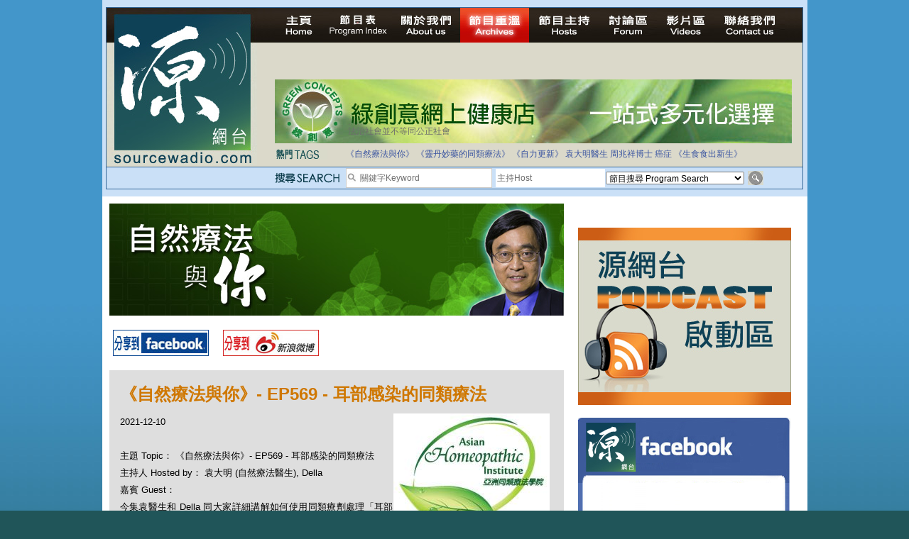

--- FILE ---
content_type: text/html; charset=UTF-8
request_url: https://sourcewadio.com/program_detail.php?page=13&rid=2172&cid=1
body_size: 26022
content:

<!DOCTYPE html PUBLIC "-//W3C//DTD XHTML 1.0 Transitional//EN" "http://www.w3.org/TR/xhtml1/DTD/xhtml1-transitional.dtd">

<html xmlns="http://www.w3.org/1999/xhtml"

      xmlns:og="http://ogp.me/ns#"

      xmlns:fb="https://www.facebook.com/2008/fbml"> 

<head>

<meta http-equiv="Content-Type" content="text/html; charset=utf-8" />




<title>《自然療法與你》- EP569 - 耳部感染的同類療法 </title>

<meta property="og:title" content="《自然療法與你》- EP569 - 耳部感染的同類療法"/>

    <meta property="og:type" content="website"/>

    <meta property="og:url" content="https://www.sourcewadio.com/program_detail.php?rid=2172&cid=1"/>

    <meta property="og:image" content="https://www.sourcewadio.com/upload/radio/thumb_m/521986908507.jpg"/>

    <meta property="og:site_name" content="Sourcewadio.com 源網台 "/>

    <meta property="fb:admins" content="844092261,672728468,602771900"/>

    <meta property="fb:app_id" content="252719681423291"/>






<link href="style.css" rel="stylesheet" type="text/css" />
<script type="text/javascript" src="include/jquery.js"></script>
<script type="text/javascript" src="include/jquery_cycle/jquery.cycle.all.min.js"></script>
<script type="text/javascript" src="js/html5.js"></script>
<script>

$(document).ready(function()
{

	$("#news_div").cycle({
		fx:'scrollUp',
		timeout:3000
	});
	
	$("#slide-show").cycle({
		fx:'fade',
		timeout:6000
	});
	
	$(".banner-slide").cycle({
		fx:'fade',
		timeout:4000
	});
});

</script>








</head>







<body>



<div class="wrapper">



<!-- header -->



<div class="header-inner">



<div class="inner">



<script>

$(document).ready(function()
{
	$("#news_div").cycle({
		fx:'scrollUp',
		timeout:3000
	});
	
	$("#keywords,#dj").bind("focus", function()
	{
		if($(this).attr("default") == 1)
		{
			$(this).val("");
			$(this).attr("default", 0);
		}
	});
	
	$("#search_form").bind("submit", function()
	{
		$("#keywords,#dj").each(function()
		{
			if($(this).attr("default") == 1)
			{
				$(this).val("");
			}
		});
		return true;
	});
});

</script>
<form action="program_episode.php" enctype="multipart/form-data" method="get" id="search_form">
<table width="100%" border="0" cellspacing="0" cellpadding="0">
  <tr>
    <td width="237" align="left" valign="top"><a href="index.php"><img src="images/logo.jpg" width="212" height="222" border="0" /></a></td>
    <td valign="top"><table width="100%" border="0" cellspacing="0" cellpadding="0">
      <tr>
        <td height="25" align="left" valign="top"><div class="menu"><a href="index.php" id="menu-home" ></a><a href="program_index.php" id="menu-program-index" ></a><a href="about.php" id="menu-about" ></a><a href="program_list.php" id="menu-program-list" class="current"></a><a href="dj_list.php" id="menu-dj" ></a><a href="http://www.sourcewadio.com/forum/" target="_blank" id="menu-forum"></a><a href="video.php" id="menu-video" ></a><a href="contact.php" id="menu-contact" ></a><span class="broadcast">
		
&nbsp;</span></div></td>
      </tr>
      <!--tr>
        <td height="25" align="left" valign="top"><span class="menu">
          <img src="images/live.jpg" alt="Listen Live" width="200" height="35" />
          <object classid="clsid:D27CDB6E-AE6D-11cf-96B8-444553540000" width="501" height="32" bgcolor="#D9DACC">
<param name="movie" value="http://www.museter.com/ffmp3-config.swf" />
<param name="flashvars" value="url=http://sourcewadio.com:8000/;&lang=en&codec=mp3&volume=100&introurl=&traking=false&jsevents=false&buffering=5&skin=http://www.museter.com/skins/neonslim/ffmp3-neonslim.xml&title=Sourcewadio%20LIVE&welcome=Welcome%20to " />
<param name="wmode" value="window" />
<param name="allowscriptaccess" value="always" />
<param name="scale" value="noscale" />
<embed src="http://www.museter.com/ffmp3-config.swf" flashvars="url=http://sourcewadio.com:8000/;&lang=en&codec=mp3&volume=100&introurl=&traking=false&jsevents=false&buffering=5&skin=http://www.museter.com/skins/neonslim/ffmp3-neonslim.xml&title=Sourcewadio%20LIVE&welcome=Welcome%20to " width="501" scale="noscale" height="32" wmode="window" bgcolor="#D9DACC" allowscriptaccess="always" type="application/x-shockwave-flash" />
</object>
        </span></td>
      </tr-->
      <tr>
        <td height="105"><div><div class="banner-slide"><div style="display:none"><a href="banner.php?bid=46" target="_blank"><img src="upload/banner/original/862518439293.jpg" border="0" /></a></div><div style="display:none"><a href="banner.php?bid=38" target="_blank"><img src="upload/banner/original/936130391592.jpg" border="0" /></a></div><div style="display:none"><a href="banner.php?bid=45" target="_blank"><img src="upload/banner/original/remedies-(2539).png" border="0" /></a></div><div style="display:none"><a href="banner.php?bid=56" target="_blank"><img src="upload/banner/original/814903544900.jpg" border="0" /></a></div></div></div></td>
      </tr>
      <tr>
        <td height="17"><table border="0" cellspacing="0" cellpadding="0">
          <tr>
            <td width="743" valign="top"><table border="0" width="700" cellspacing="0" cellpadding="0">
              <tr>
                <td height="35"><table width="100%" border="0" cellspacing="0" cellpadding="0">
                  <tr>
                    <td width="100"><img src="images/main-header-txt1.jpg" width="64" height="15" /></td>
                    <td><table width="100%" border="0" cellspacing="0" cellpadding="3" class="news-area">
                      <tr>
                        <td align="left" valign="middle"> <div id="news_div" style="height:15px; "><div>拒絕基因食物</div><div>法治社會並不等同公正社會</div><div>自家教育合法化-推動多元化教育，全民學卷制</div><div>醫療有選擇，人人有健康</div><div>白領罪犯的禍害</div><div>大麻應否合法化？</div><div>經濟動盪的真正原因</div><div>自己修行，改革制度，脫離制度。</div><div>如各位聽眾有實質性解決問題的方案，歡迎各位聽眾提出。</div><div>並且我們歡迎聽眾朋友上來節目中分享。請電郵到 info@sourceWadio.com</div> </div></td>
                      </tr>
                    </table></td>
                  </tr>
                </table></td>
              </tr>
               <tr>
                <td height="35"><table width="100%" border="0" cellspacing="0" cellpadding="0">
                  <tr>
                    <td width="100"><img src="images/main-header-txt2.jpg" width="74" height="15" /></td>
                    <td class="tage-area"><a href="program_episode.php?keywords=%E3%80%8A%E8%87%AA%E7%84%B6%E7%99%82%E6%B3%95%E8%88%87%E4%BD%A0%E3%80%8B">《自然療法與你》</a> <a href="program_episode.php?keywords=%E3%80%8A%E9%9D%88%E4%B8%B9%E5%A6%99%E8%97%A5%E7%9A%84%E5%90%8C%E9%A1%9E%E7%99%82%E6%B3%95%E3%80%8B">《靈丹妙藥的同類療法》</a> <a href="program_episode.php?keywords=%E3%80%8A%E8%87%AA%E5%8A%9B%E6%9B%B4%E6%96%B0%E3%80%8B">《自力更新》</a> <a href="program_episode.php?keywords=%E8%A2%81%E5%A4%A7%E6%98%8E%E9%86%AB%E7%94%9F">袁大明醫生</a> <a href="program_episode.php?keywords=%E5%91%A8%E5%85%86%E7%A5%A5%E5%8D%9A%E5%A3%AB">周兆祥博士</a> <a href="program_episode.php?keywords=%E7%99%8C%E7%97%87">癌症</a> <a href="program_episode.php?keywords=%E3%80%8A%E7%94%9F%E9%A3%9F%E9%A3%9F%E5%87%BA%E6%96%B0%E7%94%9F%E3%80%8B">《生食食出新生》</a> </td>
                  </tr>
                </table></td>
              </tr>
              <tr valign="top">
              	<!--<td height="40">-->
                <td>
			 
              </td>
              </tr>
              
              
              
              
             
            </table>
            
            
            
            
            </td>
            
            <!--search right table-->
                         <!--search right table-->
            
            
            
            
          </tr>
        </table></td>
      </tr>
    </table></td>
  </tr>
</table>
  <table width="100%" cellspacing="0" cellpadding="0" style=" border-top:1px solid #34689a; background-color:#cae0f7" >
                	<tr height="30" valign="middle">
                    	<td width="237"></td>
                    	<td width="100"><img src="images/search.png" width="92" height="15" /></td>
                		<td width="190">
                        <table border="0" cellspacing="0" cellpadding="0" class="search-input">
                          <tr>
                            <td width="17"><img src="images/icon_search.jpg" width="17" height="17" /></td>
                            <td valign="middle" width="183"><input type="text" name="keywords" id="keywords" class="input-1" value="關鍵字Keyword " default="1" style="width:183px; height:24px"/></td>
                          </tr>
                      </table></td>
                        <td valign="middle" width="155"><input type="text" name="dj" id="dj" class="input-1" value="主持Host" default="1" style="height:24px; width:150px;"/></td>
                        <td width="195"><select name="cid" id="cid"  class="input-2" >
                          <option value="0">節目搜尋 Program Search</option>
						  <option value="1">《自然療法與你》</option><option value="34">《生食食出新生》</option><option value="45">《綠色心靈力量》</option><option value="41">《Free D 漫遊》</option><option value="38">《自力更生》</option><option value="35">《深靈對話》</option><option value="36">《靈丹妙藥的同類療法》</option><option value="30">《無門》</option><option value="39">《Rider pi 騎士pi》</option><option value="4">《MJ13》</option><option value="15">《非常舞台》</option><option value="31">《組BAND起義》</option><option value="28">《天然療癒DIY》</option><option value="33">《深夜下的寂靜放映室》</option><option value="40">《東瀛奇案錄》</option><option value="37">《別格朝行》</option><option value="25">《90後環遊世界》</option><option value="6">《長焦低炒》</option><option value="26">《追擊歷史謎蹤》</option><option value="14">《愛情廚房》</option><option value="29">《武術天堂》</option><option value="9">《源網台 - 特備節目》</option><option value="10">《不能說的真相》</option><option value="24">《食出流動生命》</option><option value="12">《鐵夫體育會》</option><option value="22">《奇奧音樂週記》</option><option value="16">《香港出路 - 教育篇》</option><option value="17">《香港出路 - 環境篇》</option><option value="18">《香港出路 - 醫療篇》</option><option value="19">《香港出路 - 社會篇》</option><option value="20">《香港出路 - 經濟篇》</option><option value="21">《香港出路 - 其他》</option>                        </select>                      </td>
                      <td><input type="image" src="images/btn_search.jpg" width="22" height="20" /></td>
                        
                	</tr>
              </table>
</form>
</div>



</div>



<!-- content -->



<div class="content-container-inner">



  <table border="0" cellspacing="0" cellpadding="0" class="inner-content-table">



    <tr>



      <td align="left" valign="top" class="td-left">



<div class="program-banner"><div style="width:640px;height:158px;"><img src="upload/category/original/859101883729.jpg" border="0" alt="《自然療法與你》- EP569 - 耳部感染的同類療法" alt=""></div></div>



<div class="program-btn-list">



  <table border="0" cellspacing="0" cellpadding="5">



    <tr>



      <td><a href="https://www.facebook.com/sharer.php?u=https://sourcewadio.com/program_detail.php?page=13&rid=2172&cid=1&t=《自然療法與你》- EP569 - 耳部感染的同類療法" target="_blank"><img src="images/btn-program-facebook.jpg" width="135" height="37" border="0" /></a></td>



      <td>







</td>



      <td><a href="javascript:(function(){window.open('https://v.t.sina.com.cn/share/share.php?title='+encodeURIComponent(document.title)+'&url='+encodeURIComponent(location.href)+'&source=bookmark','_blank','width=450,height=400');})()" title="新浪微博分享"><img src="images/btn-program-sino.jpg" width="135" height="37" border="0" /></a></td>



    </tr>



  </table>



</div>







<div class="inner-content-area">



  <p class="title-brown">《自然療法與你》- EP569 - 耳部感染的同類療法</p>



  



  <div id="fb-root"></div><script src="https://connect.facebook.net/en_US/all.js#appId=252719681423291&amp;xfbml=1"></script><fb:like href="https://www.sourcewadio.com/program_detail.php?rid=2172&cid=1" send="true" width="450" show_faces="true" font=""></fb:like>



  



  



          <div><span class="td-desp">2021-12-10 <div style="float:right"><img src="upload/radio/thumb_m/521986908507.jpg" border="0" alt="《自然療法與你》- EP569 - 耳部感染的同類療法" alt=""></div></div><br />



主題 Topic： 《自然療法與你》- EP569 - 耳部感染的同類療法</span><br/>



主持人 Hosted by： 袁大明 (自然療法醫生), Della<br />



嘉賓 Guest： <br />



          <div>
	今集袁醫生和 Della 同大家詳細講解如何使用同類療劑處理「耳部感染」（ear infection）。</div>
<div>
	【處理耳部感染的同類療劑】</div>
<div>
	<a href="http://online.healthshop.com.hk/chinese_tc/aconite-napellus-30c.html" target="_blank">烏頭 Aconite Napellus 30C：</a></div>
<div>
	http://online.healthshop.com.hk/chinese_tc/aconite-napellus-30c.html</div>
<div>
	<a href="http://online.healthshop.com.hk/index.php/chinese_tc/belladonna-30c.html" target="_blank">顛茄 Belladonna 30C：</a></div>
<div>
	http://online.healthshop.com.hk/index.php/chinese_tc/belladonna-30c.html</div>
<div>
	<a href="http://online.healthshop.com.hk/chinese_tc/chamomilla-30c.html" target="_blank">洋甘菊 Chamomilla 30C：</a></div>
<div>
	http://online.healthshop.com.hk/chinese_tc/chamomilla-30c.html</div>
<div>
	<a href="http://online.healthshop.com.hk/index.php/chinese_tc/hep-sulp-30c.html" target="_blank">硫化鈣 Hepar Sulphuris 30C：</a></div>
<div>
	http://online.healthshop.com.hk/index.php/chinese_tc/hep-sulp-30c.html</div>
<div>
	<a href="http://online.healthshop.com.hk/chinese_tc/mercurius-solubilis-30c.html" target="_blank">溶汞 Mercurius Solubilis 30C：</a></div>
<div>
	http://online.healthshop.com.hk/chinese_tc/mercurius-solubilis-30c.html</div>
<div>
	<a href="http://online.healthshop.com.hk/chinese_tc/pulsatilla-nigricans-30c.html" target="_blank">白頭翁 Pulsatilla Nigricans 30C：</a></div>
<div>
	http://online.healthshop.com.hk/chinese_tc/pulsatilla-nigricans-30c.html</div>
<div>
	<a href="http://online.healthshop.com.hk/chinese_tc/silicea-30c.html" target="_blank">矽土 Silicea 30C：</a></div>
<div>
	http://online.healthshop.com.hk/chinese_tc/silicea-30c.html</div>
<p>
	<strong>Youtube Version:&nbsp;</strong><br />
	<iframe allowfullscreen="" frameborder="0" height="315" src="https://www.youtube.com/embed/Z6LqAzdzwhc" width="560"></iframe><br />
	<a href="https://www.youtube.com/watch?v=Z6LqAzdzwhc" target="_blank">https://www.youtube.com/watch?v=Z6LqAzdzwhc</a></p></div> 


<div class="program-download">



<div class="title">第一節 Section 1</div>



<div class="link"><a href="downloader.php?rid=2172&file=1" target="_blank">下載 Download</a></div>


</div>



<div class="inner-content-area">



<div class="div-tags">Tags:  <a href="program_episode.php?keywords=%E8%87%AA%E7%84%B6%E7%99%82%E6%B3%95%E8%88%87%E4%BD%A0" >自然療法與你</a>, <a href="program_episode.php?keywords=%E8%A2%81%E5%A4%A7%E6%98%8E" >袁大明</a>, <a href="program_episode.php?keywords=%E5%90%8C%E9%A1%9E%E7%99%82%E6%B3%95" >同類療法</a>, <a href="program_episode.php?keywords=%E9%A0%86%E5%8B%A2%E7%99%82%E6%B3%95" >順勢療法</a>, <a href="program_episode.php?keywords=%E5%90%8C%E9%A1%9E%E7%9B%B8%E6%B2%BB" >同類相治</a>, <a href="program_episode.php?keywords=%E4%BB%A5%E6%AF%92%E6%94%BB%E6%AF%92" >以毒攻毒</a>, <a href="program_episode.php?keywords=Like-Cures-Like" >Like-Cures-Like</a>, <a href="program_episode.php?keywords=%E5%90%8C%E9%A1%9E%E7%99%82%E5%8A%91" >同類療劑</a>, <a href="program_episode.php?keywords=%E8%80%B3%E9%83%A8%E6%84%9F%E6%9F%93" >耳部感染</a>, <a href="program_episode.php?keywords=ear-infection" >ear-infection</a>, <a href="program_episode.php?keywords=%E4%B8%AD%E8%80%B3%E7%82%8E" >中耳炎</a>, <a href="program_episode.php?keywords=otitis-media" >otitis-media</a>, <a href="program_episode.php?keywords=%E8%86%A0%E8%80%B3" >膠耳</a>, <a href="program_episode.php?keywords=%E5%92%BD%E9%BC%93%E7%AE%A1%E5%A0%B5%E5%A1%9E" >咽鼓管堵塞</a>, <a href="program_episode.php?keywords=glue-ear" >glue-ear</a>, <a href="program_episode.php?keywords=%E7%83%8F%E9%A0%AD" >烏頭</a>, <a href="program_episode.php?keywords=Aconite-Napellus" >Aconite-Napellus</a>, <a href="program_episode.php?keywords=%E9%A1%9B%E8%8C%84" >顛茄</a>, <a href="program_episode.php?keywords=Belladonna" >Belladonna</a>, <a href="program_episode.php?keywords=%E6%B4%8B%E7%94%98%E8%8F%8A" >洋甘菊</a>, <a href="program_episode.php?keywords=Chamomilla" >Chamomilla</a>, <a href="program_episode.php?keywords=%E7%A1%AB%E5%8C%96%E9%88%A3" >硫化鈣</a>, <a href="program_episode.php?keywords=Hepar-Sulphuris" >Hepar-Sulphuris</a>, <a href="program_episode.php?keywords=%E6%BA%B6%E6%B1%9E" >溶汞</a>, <a href="program_episode.php?keywords=Mercurius-Solubilis" >Mercurius-Solubilis</a>, <a href="program_episode.php?keywords=%E7%99%BD%E9%A0%AD%E7%BF%81" >白頭翁</a>, <a href="program_episode.php?keywords=Pulsatilla-Nigricans" >Pulsatilla-Nigricans</a>, <a href="program_episode.php?keywords=%E7%9F%BD%E5%9C%9F" >矽土</a>, <a href="program_episode.php?keywords=Silicea" >Silicea</a></div>



  <p class="title-black">本節目其他主題 Others Episodes of this Program</p><div class="related-program-list"><a href="program_detail.php?cid=1&rid=2483">《自然療法與你》- EP661 - 90%的藥都不能吃（一）</a><br /><a href="program_detail.php?cid=1&rid=2478">《自然療法與你》- EP660 - 燒傷燙傷的同類療法</a><br /><a href="program_detail.php?cid=1&rid=2476">《自然療法與你》- EP659 - 蚊蟲叮咬的同類療法</a><br /><a href="program_detail.php?cid=1&rid=2474">《自然療法與你》- EP658 - 意外受傷急救的同類療法</a><br /><a href="program_detail.php?cid=1&rid=2472">《自然療法與你》- EP657 - 骨折的同類療法</a><br /><a href="program_detail.php?cid=1&rid=2470">《自然療法與你》- EP656 - 歇斯底里的同類療法</a><br /><a href="program_detail.php?cid=1&rid=2467">《自然療法與你》- EP655 - 暈眩的同類療法</a><br /><a href="program_detail.php?cid=1&rid=2462">《自然療法與你》- EP654 - 憤怒的同類療法</a><br /><a href="program_detail.php?cid=1&rid=2459">《自然療法與你》- EP653 - 腦衰弱的同類療法</a><br /><a href="program_detail.php?cid=1&rid=2454">《自然療法與你》- EP652 - 睡眠問題的同類療法</a><br /></div>
<div class="paging"><p><div class="paging"><div class="info_start"></div><div class="info">Page 13 of 79</div><div class="info_end"></div>
<div class="info_start"></div><div class="info">First</div><div class="info_end"></div>


<a href="program_detail.php?page=8&rid=2172&cid=1" class="link">8</a> <a href="program_detail.php?page=9&rid=2172&cid=1" class="link">9</a> <a href="program_detail.php?page=10&rid=2172&cid=1" class="link">10</a> <a href="program_detail.php?page=11&rid=2172&cid=1" class="link">11</a> <a href="program_detail.php?page=12&rid=2172&cid=1" class="link">12</a> <a href="#" class="link current">13</a> <a href="program_detail.php?page=14&rid=2172&cid=1" class="link">14</a> <a href="program_detail.php?page=15&rid=2172&cid=1" class="link">15</a> <a href="program_detail.php?page=16&rid=2172&cid=1" class="link">16</a> <a href="program_detail.php?page=17&rid=2172&cid=1" class="link">17</a> </div></p></br></div>

</div>

       </td>



<td align="left" valign="top" class="td-right">
        <p>
          <div><div class="banner-slide"></div></div>          <br />
          <a href="https://www.sourcewadio.com/program_episode.php?cid=11"><img src="upload/category/original/213229830621.jpg" width="300" height="250" /></a>
          <br />
          <br />
          <div style="width:300px;height:260px;background-color:#FFFFFF;">
			<div style="background-image:url(images/ad_facebook_1.jpg);width:300px;height:92px;"></div>
			<div style="text-align:center;background-image:url(images/ad_facebook_3.jpg);height:160px;">
				<div style="height:165px;overflow:hidden ">
				<iframe scrolling="no" id="f10531112b04c3e" name="f23270f49d07602" style="border: medium none; overflow: hidden; height: 255px; width: 260px;" class="fb_ltr" src="http://www.facebook.com/plugins/likebox.php?api_key=113869198637480&amp;channel=http%3A%2F%2Fstatic.ak.fbcdn.net%2Fconnect%2Fxd_proxy.php%23cb%3Df26798280e9ee3e%26origin%3Dhttp%253A%252F%252Fdevelopers.facebook.com%252Ff3a3c4029540f36%26relation%3Dparent.parent%26transport%3Dpostmessage&amp;colorscheme=light&amp;connections=4&amp;header=false&amp;height=255&amp;href=http%3A%2F%2Fwww.facebook.com%2Fpages%2FSourcewadiocom%2F156839294348128&amp;locale=en_US&amp;sdk=joey&amp;show_faces=false&amp;stream=false&amp;width=260"></iframe>
				</div>
			</div>
			<div style="background-image:url(images/ad_facebook_2.jpg);width:300px;height:13px; "></div>
		</div>         <br />
          <table width="300" height="250" border="5" bordercolor="#33CCFF" cellspacing="0" cellpadding="15">
            <tr>
              <td height="30" bgcolor="#33CCFF" align="center">熱門搜尋</td>
            </tr>
            <tr>
              <td><div class="div-tags"><a href="program_episode.php?keywords=%E9%86%AB%E9%A3%9F%E5%90%8C%E6%BA%90">醫食同源</a> <a href="program_episode.php?keywords=%E4%BC%8A%E6%B3%A2%E6%8B%89">伊波拉</a> <a href="program_episode.php?keywords=%E7%99%8C%E7%97%87">癌症</a> <a href="program_episode.php?keywords=%E4%B9%B3%E7%99%8C">乳癌</a> <a href="program_episode.php?keywords=%E8%85%B8%E7%99%8C">腸癌</a> <a href="program_episode.php?keywords=%E7%99%BC%E7%87%92">發燒</a> <a href="program_episode.php?keywords=%E4%BE%BF%E7%A7%98">便秘</a> <a href="program_episode.php?keywords=%E6%9F%8F%E9%87%91%E9%81%9C">柏金遜</a> <a href="program_episode.php?keywords=%E5%AD%90%E5%AE%AE%E8%82%8C%E7%98%A4">子宮肌瘤</a> <a href="program_episode.php?keywords=%E5%A4%9A%E7%99%BC%E6%80%A7%E7%A1%AC%E5%8C%96%E7%97%87">多發性硬化症</a> <a href="program_episode.php?keywords=%E6%95%8F%E6%84%9F">敏感</a> <a href="program_episode.php?keywords=%E6%BF%95%E7%96%B9">濕疹</a> <a href="program_episode.php?keywords=%E5%BF%B5%E7%8F%A0%E8%8F%8C">念珠菌</a> <a href="program_episode.php?keywords=%E6%8A%91%E9%AC%B1%E7%97%87">抑鬱症</a> <a href="program_episode.php?keywords=%E5%90%8C%E9%A1%9E%E7%99%82%E6%B3%95">同類療法</a> <a href="program_episode.php?keywords=%E9%81%8E%E5%BA%A6%E6%B4%BB%E8%BA%8D">過度活躍</a> <a href="program_episode.php?keywords=%E8%87%AA%E9%96%89%E7%97%87">自閉症</a> <a href="program_episode.php?keywords=%E5%BF%83%E8%87%9F%E7%97%85">心臟病</a> <a href="program_episode.php?keywords=%E9%97%9C%E7%AF%80%E7%82%8E">關節炎</a> <a href="program_episode.php?keywords=%E4%B8%AD%E9%A2%A8">中風</a> <a href="program_episode.php?keywords=%E9%9D%92%E5%85%89%E7%9C%BC">青光眼</a> <a href="program_episode.php?keywords=%E7%97%94%E7%98%A1">痔瘡</a> <a href="program_episode.php?keywords=%E5%B0%BF%E9%81%93%E7%82%8E">尿道炎</a> <a href="program_episode.php?keywords=%E8%82%9A%E7%80%89">肚瀉</a> <a href="program_episode.php?keywords=%E5%92%B3%E5%97%BD">咳嗽</a> <a href="program_episode.php?keywords=%E9%BC%BB%E7%82%8E">鼻炎</a> <a href="program_episode.php?keywords=%E6%84%9F%E5%86%92">感冒</a> <a href="program_episode.php?keywords=%E4%B8%AD%E8%80%B3%E7%82%8E">中耳炎</a> <a href="program_episode.php?keywords=%E5%98%94%E5%90%90">嘔吐</a> <a href="program_episode.php?keywords=%E8%8A%B1%E7%B2%89%E7%86%B1">花粉熱</a> <a href="program_episode.php?keywords=%E5%82%B7%E9%A2%A8">傷風</a> <a href="program_episode.php?keywords=%E8%87%AA%E7%84%B6%E7%99%82%E6%B3%95">自然療法</a> <a href="program_episode.php?keywords=%E7%94%9F%E9%A3%9F">生食</a> <a href="program_episode.php?keywords=%E5%BF%83%E9%9D%88">心靈</a> </div></td>
            </tr>
          </table>
          
         </p>
       </td>



    </tr>



  </table>



</div>











<!-- footer -->



  <div class="footer"><a href="index.php">主頁 Home</a> <a href="program_index.php">節目表 Program Table</a> <a href="about.php">關於我們 About us</a> <a href="program_list.php">節目重溫 Archives</a> <a href="dj_list.php">節目主持 Hosts</a> <a href="http://www.sourcewadio.com/forum" target="_blank">討論區 Forum</a> <a href="video.php">影片區 Videos</a> <a href="contact.php">聯絡我們 Contact us</a><br />
      Copyright 2010-2014 &#064;sourcewadio.com&nbsp;&nbsp;&nbsp;&nbsp;&nbsp;All rights reserved.&nbsp;&nbsp;&nbsp;&nbsp;&nbsp;<a href="disclaimer.php" class="link2">Disclaimer</a> | <a href="privacy.php"class="link2">Privacy</a> 

</div>











</div>



</body>



</html>



